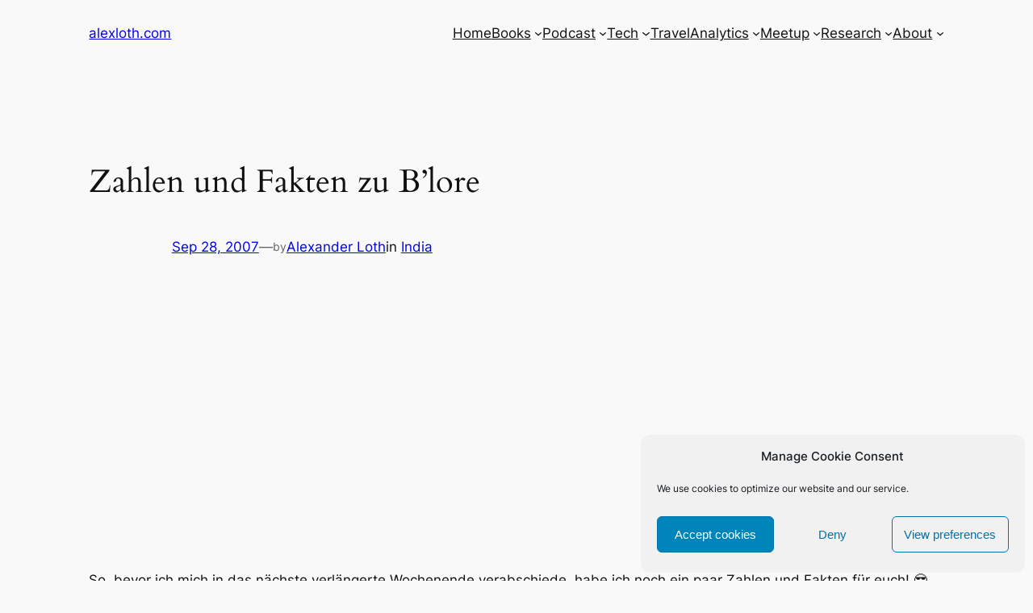

--- FILE ---
content_type: text/html; charset=utf-8
request_url: https://www.google.com/recaptcha/api2/aframe
body_size: 267
content:
<!DOCTYPE HTML><html><head><meta http-equiv="content-type" content="text/html; charset=UTF-8"></head><body><script nonce="yBjMxUfxfuuYKOxfkADVhQ">/** Anti-fraud and anti-abuse applications only. See google.com/recaptcha */ try{var clients={'sodar':'https://pagead2.googlesyndication.com/pagead/sodar?'};window.addEventListener("message",function(a){try{if(a.source===window.parent){var b=JSON.parse(a.data);var c=clients[b['id']];if(c){var d=document.createElement('img');d.src=c+b['params']+'&rc='+(localStorage.getItem("rc::a")?sessionStorage.getItem("rc::b"):"");window.document.body.appendChild(d);sessionStorage.setItem("rc::e",parseInt(sessionStorage.getItem("rc::e")||0)+1);localStorage.setItem("rc::h",'1770000161204');}}}catch(b){}});window.parent.postMessage("_grecaptcha_ready", "*");}catch(b){}</script></body></html>